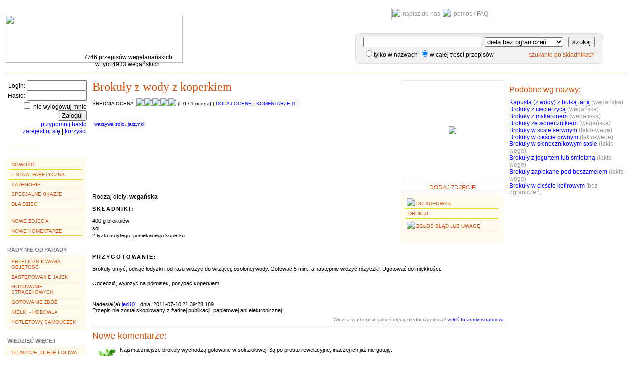

--- FILE ---
content_type: text/html;charset=UTF-8
request_url: https://www.puszka.pl/przepis/6373-brokuly_z_wody_z_koperkiem.html
body_size: 17463
content:























	
	  





 










<!DOCTYPE html PUBLIC "-//W3C//DTD XHTML 1.0 Strict//EN"
	"http://www.w3.org/TR/xhtml1/DTD/xhtml1-strict.dtd">
<html lang="en">


	
	
	
	















<head>
  <title>Brokuły z wody z koperkiem - puszka.pl</title>
  <meta http-equiv="Content-Type" content="text/html; charset=UTF-8" />
  <meta http-equiv="Content-Language" content="pl" />  
  <meta name="keywords" content="przepisy, wegetarianizm, weganizm, wege, wegetarianka, wegetarianin, kuchnia, przepisy kulinarne, gotowanie, warzywo, warzywa, soja, witarianizm, frutarianizm, odżywianie, zdrowa żywność, vege, książka kucharska, ovo-vege, lakto-vege, lakto-ovo-vege" />
  
  <link rel="stylesheet" type="text/css" href="https://www.puszka.pl/css/base.css?24" />
  <link href="https://www.puszka.pl/img/favicon.ico" rel="SHORTCUT ICON" />
  <script type="text/javascript">App = {}; App.options = {};App.basePath = 'https://www.puszka.pl';</script>  
  
  
	<link rel="stylesheet" type="text/css" href="https://www.puszka.pl/css/jqModal.css" />
	<link rel="stylesheet" type="text/css" href="https://www.puszka.pl/css/recipe.css" />
		
  	<script language="JavaScript" type="text/javascript" src="https://www.puszka.pl/js/jquery.js"></script>
  	<script language="JavaScript" type="text/javascript" src="https://www.puszka.pl/js/jqModal.js"></script>
  	<script language="JavaScript" type="text/javascript" src="https://www.puszka.pl/js/recipe.js"></script>
  	<script language="JavaScript" type="text/javascript">
		App.options['recipeId'] = 6373;	
  	</script>

</head>

<body>

<table class="header">
<tr>
	<td rowspan="2"  id="logoCell">
		<div class="cell">
			<a href="https://www.puszka.pl">
				<img src="https://www.puszka.pl/img/logo.png" border="0" width="360" height="97" />
				
			</a>
			<div class="subinfo">7746 przepisów wegetariańskich<br/>w tym 4933 wegańskich</div>
		</div>
	</td>
	<td align="center">
		<a href="https://www.puszka.pl/c/kontakt.html"><img src="https://www.puszka.pl/img/mail.gif" width="20" height="25" /> napisz do nas</a>
		
		<a href="https://www.puszka.pl/txt/pomoc.jsp"><img src="https://www.puszka.pl/img/home.gif" width="22" height="25" /> pomoc / FAQ</a>
		
		
    </td>
</tr>
<tr>
	<td style="padding-right:0px;">
		
		<div  id="textSearch">
			<form name="textSearchForm" method="GET" action="/do/search;jsessionid=8E032C8B3B1C55089E352CD00C35FE0C">
				<div class="line"	>
					
					<input type="text" name="searchText" size="30" value="" class="input">
					<select name="dietId"><option value="2">dieta wegańska & RAW</option>
						
							<option value="3">dieta wegańska</option>
						
							<option value="4">dieta wegańska+miód</option>
						
							<option value="5">dieta lakto-wege</option>
						
							<option value="6">dieta ovo-wege</option>
						
							<option value="7" selected="selected">dieta bez ograniczeń</option></select> 
					<a href="#" class="tt">
						<img src="https://www.puszka.pl/img/q_mark.gif" alt="">
						<dfn style="z-index: 99">
							


	<span>Podpowiedź: z łaciny <i>lacto</i> oznacza mleko, <i>ovo</i> - jajko.<br/><br/></span>
	<span><b>lakto-ovo-wegetarianizm</b> - najszersza odmiana wegetarianizmu;</span>
	<span style="padding-left: 70px;">wyklucza mięso (w tym ryby!), ale dopuszcza nabiał.</span>			
	<span><b>lakto-wegetarianizm</b> - wyklucza mięso i jajka, ale dopuszcza mleko.</span>
	<span><b>ovo-wegetarianizm</b> - wyklucza mięso i mleko, ale dopuszcza jajka.</span>
	<span><b>weganizm</b> - wyklucza wszystkie produkty pochodzenia zwierzęcego:</span>
	<span style="padding-left: 70px;">mięso, nabiał, miód, oraz, oczywiście, ich przetwory.</span>


						</dfn>
					</a>
					<input type="submit" value="szukaj" class="searchBt"/>
				</div>
				<div class="line">
				<input type="radio" name="elemId" value="0">tylko w nazwach
				<input type="radio" name="elemId" value="11" checked="checked">w całej treści przepisów
				<span class="links"> 
				<a href="https://www.puszka.pl/do/skladniki" >szukanie po składnikach</a>
				</span>
				</div>
			</form>
		</div>
	</td>
</tr>
</table>

<div id="fb-root"></div>
<script>(function(d, s, id) {
  var js, fjs = d.getElementsByTagName(s)[0];
  if (d.getElementById(id)) return;
  js = d.createElement(s); js.id = id;
  js.src = "//connect.facebook.net/en_US/all.js#xfbml=1&appId=397468553662612";
  fjs.parentNode.insertBefore(js, fjs);
}(document, 'script', 'facebook-jssdk'));</script>



<table class="layout">
<tr>
	<td id="mainMenu">
		











	
		<form name="loginForm" method="post" action="/do/login;jsessionid=8E032C8B3B1C55089E352CD00C35FE0C">
			<input type="hidden" name="return" value="">
			<div align="right">
				Login:&nbsp;<input type="text" name="username" maxlength="15" size="13" value=""><br/>
				Hasło:&nbsp;<input type="password" name="userpass" maxlength="20" size="13" value=""><br/>
				<input type="checkbox" name="rm" value="on"> nie wylogowuj mnie<br/>
				<input type="submit" value="Zaloguj">
				<br/><a href="https://www.puszka.pl/c/przypomnij_haslo.html">przypomnij hasło</a><br/>
				<a href="https://www.puszka.pl/c/rejestracja.html">zarejestruj się</a>
				| <a href="https://www.puszka.pl/c/rejestracja.html#zalety">korzyści</a>
			</div>
		</form><br/>
	
	
	
	<div class="addRecipe" ><a  href="https://www.puszka.pl/c/dodaj_przepis.html">Dodaj przepis</a></div>
	
	
	
	
	<ul id="menu">
		<li><a href="https://www.puszka.pl/nowosci">Nowości</a></li>
		<li><a href="https://www.puszka.pl/lista">Lista alfabetyczna</a></li>
		<li><a href="https://www.puszka.pl/do/cat">Kategorie</a></li>
		<li><a href="https://www.puszka.pl/okazje">Specjalne okazje</a></li>
		<li><a href="https://www.puszka.pl/dzieciaki">Dla dzieci</a></li>
		<br/>
		<li><a href="https://www.puszka.pl/nowe_zdjecia">Nowe zdjęcia</a></li>
		<li><a href="https://www.puszka.pl/nowe_komentarze">Nowe komentarze</a></li>
	</ul>
	
	<div class="menuHeadline">Rady nie od parady</div>
	<ul id="menu">
		<li><a href="https://www.puszka.pl/txt/przelicznik.jsp">Przelicznik waga-objętość</a></li>
		<li><a href="https://www.puszka.pl/txt/bez_jajek.jsp">Zastępowanie jajek</a></li>
		<li><a href="https://www.puszka.pl/txt/straczkowe.jsp">Gotowanie strączkowych</a></li>
		<li><a href="https://www.puszka.pl/txt/zboza.jsp">Gotowanie zbóż</a></li>
		<li><a href="https://www.puszka.pl/txt/kielki.jsp">Kiełki - hodowla</a></li>
		<li><a href="https://www.puszka.pl/txt/kotletowy_samouczek.jsp">Kotletowy samouczek</a></li>
	</ul>
	<div class="menuHeadline spaced">Wiedzieć więcej</div>
	<ul id="menu">
		<li><a href="https://www.puszka.pl/txt/tluszcze.jsp">Tłuszcze, oleje i oliwa</a></li>
		<li><a href="https://www.puszka.pl/txt/maka.jsp">Mąka - typy i zastosowania</a></li>
		<li><a href="https://www.puszka.pl/txt/slownik.jsp">Słownik</a></li>
		<li><a href="https://www.puszka.pl/txt/ziola.jsp">Zioła, przyprawy...</a></li>
		<li><a href="https://www.puszka.pl/txt/owoce_egzotyczne.jsp">Owoce egzotyczne</a></li>
	</ul>
	
	<br/><br/>
	<center>
		<a href="http://www.ivu.org/"><img src="https://www.puszka.pl/img/ivu-con.gif" alt="International Vegetarian Union" border="0" height="69" width="74"></a>
		puszka.pl - internetowy partner International Vegetarian Union
	</center>
	</td>
	<td id="mainContent" valign="top">
		
 
<div class="recipeContent" itemscope itemtype="http://data-vocabulary.org/Recipe" >	

	
	
	
	<!-- c:if test=""-->
	

	
	
			<table  cellspacing="0" cellpadding="0" id="recipePhoto">
			<tr>
				<td class="img">
					
					
					<a href="https://www.puszka.pl/c/przepis/dodaj_zdjecie/6373-brokuly_z_wody_z_koperkiem.html" title="dodaj zdjęcie"><img src="https://www.puszka.pl/img/no_img.gif" class="recipeMini" /></a>
					
					
					
				</td>
			</tr>
			
					<tr>
						<td class="recipeMiniLink">
							
							
							<a href="https://www.puszka.pl/c/przepis/dodaj_zdjecie/6373-brokuly_z_wody_z_koperkiem.html" title="dodaj zdjęcie (tylko dla zalogowanych użytkowników)">dodaj zdjęcie</a>
						   			
						</td>
					</tr>
			
			</table>
	
	
	
	<div id="recipeInfo">
		<h1 class="recipeName" itemprop="name">Brokuły z wody z koperkiem</h1>
		
		
			<div class="recipeRate">
				
				<span itemprop="review" itemscope itemtype="http://data-vocabulary.org/Review-aggregate">
									
						Średnia ocena: <img src="https://www.puszka.pl/img/star.gif" /><img src="https://www.puszka.pl/img/star.gif" /><img src="https://www.puszka.pl/img/star.gif" /><img src="https://www.puszka.pl/img/star.gif" /><img src="https://www.puszka.pl/img/star.gif" />
						<span style="text-transform: lowercase;">
						[<span itemprop="rating">5.0</span>
						/ <span itemprop="votes">1</span> ocena]
						
						</span>					
					
					 | <a href="#" id="rateRecipeBt">dodaj ocenę</a> <img src="https://www.puszka.pl/img/ajax-loader.gif" class="ajax-indicator"/>  
					| <a href="#addCommentForm">komentarze [<span itemprop="count">1</span>]</a>
				</span><br/>
				
				
			
			</div><br/>
		
		
		<div class="recipeSubInfo">			
			<div style="margin-top:8px;">
				
					<!-- style="margin-left:10px">Kategorie: ,  --> 
					<a href="https://www.puszka.pl/a/cat,10,warzywa_solo_jarzynki" ><span itemprop="recipeCategory">warzywa solo, jarzynki</span></a> 				
				
				
				
			</div> 
		</div>
		
	</div>
	
	<br style="clear:both"/>	
	<div class="recipeMidSection">
	
		
		
			
			
				<ul id="menu">
					<li>
						
							
							 <a href="https://www.puszka.pl/a/recipe/clipboard/add?id=6373" rel="nofollow" ><img src="https://www.puszka.pl/img/clipboard_icon.png"/> do schowka</a>
						
					</li>
					<li></li>
					<li><a rel="nofollow" href="https://www.puszka.pl/przepis/do_druku/6373-brokuly_z_wody_z_koperkiem.html"><IMG SRC="https://www.puszka.pl/img/printer.gif" BORDER="0" ALT=""> drukuj</a></li>
						
					<li><a href="https://www.puszka.pl/c/przepis/zgloszenie/6373-brokuly_z_wody_z_koperkiem.html"><img src="https://www.puszka.pl/img/error.gif" /> zgłoś błąd lub uwagę</a></li>
					<li></li>
					<li style="padding-top:4px;">
						<div class="fb-like" data-href="https://www.puszka.pl/przepis/6373-brokuly_z_wody_z_koperkiem.html" data-send="false" data-layout="button_count" data-width="170" data-show-faces="false"></div>
					</li>
				</ul>
			
			
		
		
		
		
			<span>Rodzaj diety: <b>wegańska</b></span><br/>
		
	
		<div class="indredients recipeDescSection">
			<h3 class="title">Składniki:
			
			</h3>	
			<div class="indentBlock" itemprop="ingredients">400 g brokułów
<br/>sól
<br/>2 łyżki umytego, posiekanego koperku</div>
		</div>
		
	</div>
	
	<div class="recipeDescSection">
		<h3 class="title">Przygotowanie: 
			
		</h3>
		<div class="indentBlock" itemprop="instructions">Brokuły umyć, odciąć łodyżki i od razu włożyć do wrzącej, osolonej wody. Gotować 5 min., a następnie włożyć różyczki. Ugotować do miękkości.
<br/>
<br/>Odcedzić, wyłożyć na półmisek, posypać koperkiem.</div>
	</div>
	
	
	
	<div class="recipeFoot">
		
			
		
		Nadesłał(a) <a href="https://www.puszka.pl/u/jed101.html">jed101</a>, 
		dnia: 2011-07-10 21:39:28.189<br/>
		
		
			Przepis nie został skopiowany z żadnej publikacji, papierowej ani elektronicznej.
		
	</div>
	
	
	
	
		<div class="more">
		
			
			
				
				
					<div>
						<span class="explanation small">Widzisz w przepisie jakieś błędy, niedociągnięcia?</span>
						<a class="menu small" href="https://www.puszka.pl/c/przepis/zgloszenie/6373-brokuly_z_wody_z_koperkiem.html">zgłoś to administratorowi</a>
					</div>
				
			
		
		</div>
	
	
	
	
	<hr />
	
	
			
		
			
			<a name="komentarze"></a>			
			<h2><a href="https://www.puszka.pl/przepis/komentarze/6373-brokuly_z_wody_z_koperkiem.html">Nowe komentarze:</a></h2>			
		
		
			
		










	

		
		<div class="commentEntry">
			
				<a href='https://www.puszka.pl/u/natka.html'><img src='https://www.puszka.pl/upl/user_img/2531.jpg' class='awatarOnList' title='awatar' /></a>
			
			
			Najsmaczniejsze brokuły wychodzą gotowane w soli ziołowej. Są po prostu rewelacyjne, inaczej ich już nie gotuję.
			<br/><span class="small grey"><b><a href="https://www.puszka.pl/u/natka.html">Natka</a></b>
					2011-07-20 20:42:39.843</span>
			<br clear="left"/><br/>
		</div>
		
		
			
		
			<div class="commentShowMore" align="right">
				<a href="https://www.puszka.pl/przepis/komentarze/6373-brokuly_z_wody_z_koperkiem.html">zobacz wszystkie komentarze</a> [1]&nbsp;&nbsp;&nbsp;<br/>
				
			</div>
		
	
	
	
	
	
		<a name="addCommentForm"></a>
		<h4 style="margin-bottom: 0;">Podziel się wrażeniami</h4>
		<h2 style="margin-top: 0;">Dodaj komentarz</h2>
		<form name="commentForm" method="post" action="/do/przepis/dodaj_komentarz;jsessionid=8E032C8B3B1C55089E352CD00C35FE0C">
			<input type="hidden" name="elemId" value="6373">
			
			<input type="hidden" name="sfMethod" />
			<center>		
				
				
				
					<table border="0">
					<tr><td colspan="3">
						<b>Autor komentarza:</b><span class="red">*</span>
						</td></tr>
					<tr valign=top><td>
						Jeżeli jesteś już zarejestrowany/a:
						<table border="0">
						<tr valign="top"><td>Twój nick (login):</td>
							<td><input type="text" name="loginNick" maxlength="15" size="20" value=""></td></tr>
						<tr valign="top"><td>Twoje hasło:</td>
							<td><input type="password" name="loginPass" maxlength="20" size="20" value=""></td></tr>
						</table>
					</td><td width="30px"></td><td>
						Jeżeli nie masz konta:
						<table border="0">
						<tr valign="top"><td>Twój podpis:</td>
							<td><input type="text" name="name" maxlength="100" size="20" value=""></td></tr>
						</table>
					</td></tr></table>
				
				
				<br/><b>Treść</b><font class="red">*</font>: 
				<textarea name="comment" cols="55" rows="8" style="vertical-align: top;"></textarea>			
				<br/><br/><input type="submit" name="submit" value="Dodaj">			
			</center>
		</form>
	
	
	
	
	

</div>

	</td>
	<td id="rightMenu">
	
		
		
			 
			
	
		<h3>Podobne wg nazwy:</h3>
		
			<a class="menu" href="https://www.puszka.pl/przepis/2491-kapusta_z_wody_z_bulka_tarta.html">Kapusta (z wody) z bułką tartą</a>
			<span class="grey">(wegańska)</span><br/>
		
			<a class="menu" href="https://www.puszka.pl/przepis/4238-brokuly_z_ciecierzyca.html">Brokuły z ciecierzycą</a>
			<span class="grey">(wegańska)</span><br/>
		
			<a class="menu" href="https://www.puszka.pl/przepis/3653-brokuly_z_makaronem.html">Brokuły z makaronem</a>
			<span class="grey">(wegańska)</span><br/>
		
			<a class="menu" href="https://www.puszka.pl/przepis/4061-brokuly_ze_slonecznikiem.html">Brokuły ze słonecznikiem</a>
			<span class="grey">(wegańska)</span><br/>
		
			<a class="menu" href="https://www.puszka.pl/przepis/3901-brokuly_w_sosie_serwoym.html">Brokuły w sosie serwoym</a>
			<span class="grey">(lakto-wege)</span><br/>
		
			<a class="menu" href="https://www.puszka.pl/przepis/4381-brokuly_w_ciescie_piwnym.html">Brokuły w cieście piwnym</a>
			<span class="grey">(lakto-wege)</span><br/>
		
			<a class="menu" href="https://www.puszka.pl/przepis/5055-brokuly_w_slonecznikowym_sosie.html">Brokuły w słonecznikowym sosie</a>
			<span class="grey">(lakto-wege)</span><br/>
		
			<a class="menu" href="https://www.puszka.pl/przepis/3223-brokuly_z_jogurtem_lub_smietana.html">Brokuły z jogurtem lub śmietaną</a>
			<span class="grey">(lakto-wege)</span><br/>
		
			<a class="menu" href="https://www.puszka.pl/przepis/935-brokuly_zapiekane_pod_beszamelem.html">Brokuły zapiekane pod beszamelem</a>
			<span class="grey">(lakto-wege)</span><br/>
		
			<a class="menu" href="https://www.puszka.pl/przepis/3939-brokuly_w_ciescie_kefirowym.html">Brokuły w cieście kefirowym</a>
			<span class="grey">(bez ograniczeń)</span><br/>
		
		
	
	
	
	
	<br/>
	
	<div id="rateModal" class="jqmWindow">
	<div class="jqmTitle">
		<h1>Ocena</h1>
		<a href="#" class="jqmClose"><em>zamknij</em></a>
	</div>
	<div class="content"></div>
	
</div>

		
		
			<!--Mamy super wiadomość :D<br/><br/>
			<a href="/wege30dni/index.jsp"><img src="/img/wege30dni/wege30dni-btn200.png" width="200" height="200" border="0" /></a>
			<br/><br/><br/> -->
			
			
			<div class="fb-like-box" data-href="https://www.facebook.com/puszkapl" data-width="240" data-colorscheme="light" data-show-faces="true" data-header="true" data-stream="false" data-show-border="true">
			</div><br/><br/>
			<div class="fb-like-box" data-href="https://www.facebook.com/PuszkaplBezglutenowo" data-width="240" data-colorscheme="light" data-show-faces="true" data-header="true" data-stream="false" data-show-border="true">
			</div>
			
			<br/><br/><br/>

	</td>
</tr>
</table>





<table class="layout">
<tr>
	<td height="1" bgcolor="#ceb16d"></td>
</tr>
<tr><td>&nbsp;</td></tr>
<tr>
	<td align="center">
		&#169; <b>2000-2018 puszka.pl</b>
		| <a href="https://www.puszka.pl/c/kontakt.html">napisz do nas</a>
	</td>
</tr>
</table>




<script type="text/javascript">
var gaJsHost = (("https:" == document.location.protocol) ? " https://ssl." : "http://www.");
document.write(unescape("%3Cscript src='" + gaJsHost + "google-analytics.com/ga.js' type='text/javascript'%3E%3C/script%3E"));
</script>
<script type="text/javascript">
var pageTracker = _gat._getTracker("UA-161869-4");
pageTracker._initData();
pageTracker._trackPageview();
</script>


</body>
</html>